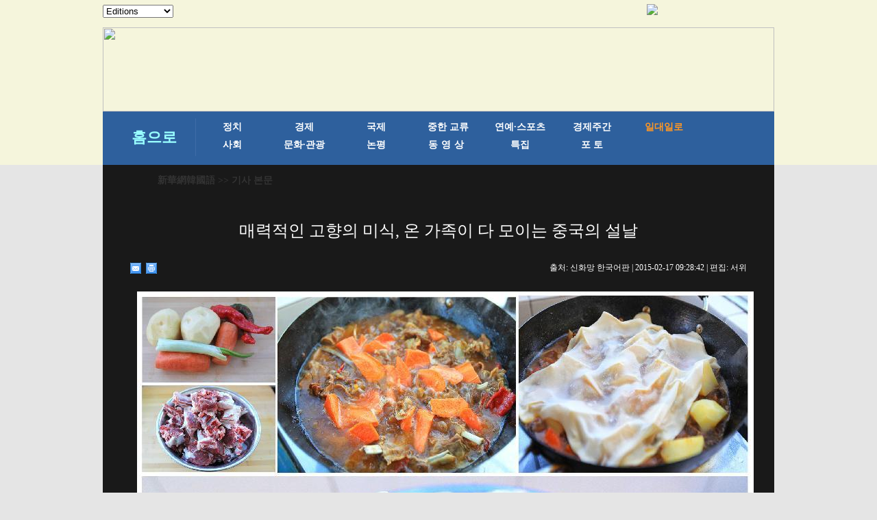

--- FILE ---
content_type: text/html; charset=utf-8
request_url: http://kr.xinhuanet.com/2015-02/17/c_134002036_9.htm
body_size: 6415
content:
<!DOCTYPE html PUBLIC "-//W3C//DTD XHTML 1.0 Transitional//EN" "http://www.w3.org/TR/xhtml1/DTD/xhtml1-transitional.dtd">
<html xmlns="http://www.w3.org/1999/xhtml">
<head>
<meta http-equiv="Content-Type" content="text/html; charset=utf-8" /><meta name="publishid" content="134002036.13.1002.1"/><meta name="source" content="原创"/><meta name="pageid" content="11267.11144.0.0.1177368.0.0.0.0.0.112620.134002036"/>
<title>
매력적인 고향의 미식, 온 가족이 다 모이는 중국의 설날
</title>
<meta name="keywords" content="설날,미식,요리,가족
<meta name="description" content="매력적인 고향의 미식, 온 가족이 다 모이는 중국의 설날양의 해 설날이 다가오면서 사람들은 고향을 그리는 마음이 더욱 깊어가고 있다. 사람들은 가장 솜씨있는 요리로 가족들이 귀향 여로에서 쌓인 피로를 해소하고 유자의 마음을 위로해 준다.
<meta name="source" content="" />
<meta name="robots" content="index,follow" />
<meta name="googlebot" content="index, archive, follow" />
<meta name="section" content="Russian" />
<meta name="subsection" content="" />
<style type="text/css">
@charset "utf-8";
/* CSS Document 20120223 */
/*基础制作页面组件*/
html, body, div, p, hr, pre, h1, h2, h3, h4, h5, h6, table, tr, td, th, tfoot, tbody, thead, form, fieldset, input, textarea, label, ul, ol, dl, li, dt, dd, a, img { margin:0; padding:0; border:0; outline:none; list-style:none; font-weight: normal; }
*html { _background-image:url(about:blank); _background-attachment:fixed; }
article, aside, dialog, footer, #header, section, footer, nav, figure, menu { display:block; }
li { list-style-type:none; }
a { text-decoration:none; outline:none; color:#333; }
a:hover { text-decoration:underline; }
table { border-collapse:collapse; border-spacing:0; margin:0 auto; clear:both; }
fieldset, img { border:0; }
em { font-style:normal; }
hr { height:0; clear:both; }
.none { display:none; }
.clearfix { *zoom:1; clear:both; height:0; margin:0; padding:0; display:inline; _overflow:hidden; }
.clearfix:after { display:inline; overflow:hidden; clear:both; height:0; visibility:hidden; content:"."; }
* html .clearfix { zoom: 1; } /* IE6 */
*:first-child+html .clearfix { zoom: 1; } /* IE7 */
.clear { clear:both; }
q:before, q:after { content:''; }
a img { border:none; }
.oclear { overflow:auto; zoom:1; }
.align_c { text-align:center; }
.align_l { text-align:left; }
/* =body*/
body { background:#e5e5e5; }
.bg_top { height:40px; background:url(http://www.xinhuanet.com/20140318hy/images/bg_top.jpg) repeat-x; }
.bn_top { width:980px; margin:0 auto; height:30px; }
.bn_left { float:left; width:120px; padding-top:7px; }
.bn_right { float:right; width:186px; padding-top:6px;}
.bn_right2 { float:right; width:288px; padding-top:8px;}
.bn_right2 ul { list-style:none; height:30px;  }
.bn_right2 li { float:left; margin-left:10px; }
.bg_bgan { height:163px; background:url(http://www.xinhuanet.com/20140318hy/images/bg_bgbot.jpg) repeat-x; }
.bg_bner { width:980px; height:123px; margin:0 auto; }
.bg_dht { width:980px; z-index:10; height:80px; margin:0 auto; margin-top:-40px;  }
/* 导航条滚动*/
.bg_kkk { background:url(http://www.xinhuanet.com/20140318hy/images/dh_st.jpg) no-repeat 0 50%; width:2px;}
.nav {width: 980px;	height: 78px;	margin: 0px auto 10px;	background-image:url(http://www.xinhuanet.com/20140318hy/images/tiao_q.jpg); text-align:center}
ul#topnav{	margin:0 auto;	height: 78px; line-height: 78px; list-style: none;	position: relative; width:100%;}
ul#topnav li {
float: left;
text-align: center;
margin-left: 2px;
}
ul#topnav li:hover { background-color:#3771ba;
}
ul#topnav li.on .a1 {background:url(http://www.xinhuanet.com/20140318hy/images/dd_tu.jpg) repeat-x; text-align: center;	display: block;	color:#fff;	font-weight: bold;	font-size: 18px;	font-family:Dotum;	text-decoration: none;}
ul#topnav li a {text-align: center;	display: block;	padding: 0px 20px 0px 20px;	color: #fff;	font-weight: bold;	font-size: 18px;	font-family:Dotum;	text-decoration: none;}
ul#topnav li a:hover {text-decoration:none;}
ul#topnav li span {
width: 959px;
margin-left: 0;
text-align: left;
float: left;
padding: 5px 10px;
position: absolute;
left: 0;
top: 50px;
display: none;
background: #f4f2f3;
color: #0d76c6;
-moz-border-radius-bottomright: 5px;
-khtml-border-radius-bottomright: 5px;
-webkit-border-bottom-right-radius: 5px;
-moz-border-radius-bottomleft: 5px;
-khtml-border-radius-bottomleft: 5px;
-webkit-border-bottom-left-radius: 5px;
line-height: 25px;
height: 25px;
border: 1px solid #dfdbdc;
border-top: 0;
font-size: 14px;
font-family: Dotum;
}
ul#topnav li span h6{ color:#0d76c6;}
ul#topnav li:hover span {	display: block;}
ul#topnav li span a {
padding:0px;
font-size: 14px;
display: inline;
color: #0d76c6;
font-weight: bold;
font-family: Dotum;
}
ul#topnav li span a:hover {	text-decoration: underline;}
ul#topnav li.da_zi a {
color: #ffffff;
font-weight: bold;
font-size: 22px;
font-family:宋体, Courier, monospace;
}
/* 内容*/
.zhengwen{ width:980px; margin:0 auto; background:#191919;}
/* 当前所在位置*/
.con_title{ height:45px; width:980px; margin:0 auto; background-image:url(http://www.xinhuanet.com/20140318hy/images/yemiandangqianwzxin.jpg); background-repeat:no-repeat; }
.con_title p{ font-family:Dotum; font-size:14px; color:#333333; line-height:46px; padding-left:80px; font-weight:bold; }
.con_title p a{ font-family:Dotum; font-size:14px; color:#333333; font-weight:bold; }
/*第一大块*/
.tupian{ width:980px;background-color:#191919; padding-bottom:30px;}
.tupian_biaoti h1{ margin:0 auto; margin-top:35px; text-align:center; font-family:Dotum; color:#FFFFFF; margin-bottom:20px; font-size:24px; line-height:32px; font-size:24px;}
.tupian_dayin{ width:900px; margin:0 auto; margin-top:25px;}
.tupian_dayin_left{ width:50px; float:left;}
.tupian_dayin_right{ float:right;}
.tupian_dayin_right p{ color:#FFFFFF; font-size:12px; font-family:Dotum;  margin-top:5px;}
.tupian_tu{ width:900px; height:458px; margin:0 auto; background-color:#202020; margin-top:10px}
.tupian_tu img{ width:900px; height:458px; }
.tupian_tushuo{ width:900px; margin:0 auto; margin-top:20px;}
.tupian_tushuo p{ font-family:Gulim; font-size:16px; color:#ffffff; line-height:22px; margin:10px 0px 0px 10px;  }
.fenxiang{ float:right; width:150px; margin:0 auto; margin-top:10px; margin-right:50px;}
.zhngwen2{ width:980px;padding-top:30px; margin:0 auto; background-color:#3c3b3b; padding-bottom:10px;}
.zhngwen2_kuai1{ width:901px; margin:0 auto;background-color:#6d6c6c; }
.zhngwen2_kuai1_left{ width:376px; margin-left:50px; margin-top:20px; margin-bottom:20px; margin-right:20px; float:left   }
.zhngwen2_kuai1_left ul{}
.zhngwen2_kuai1_left li  a{ font-family:Dotum; font-size:14px; font-weight:bold; color:#ffffff; line-height:22px; margin-top:1px;}
.zhngwen2_kuai1_left li{ font-family:Dotum; font-size:14px; font-weight:bold; color:#FF9933; line-height:22px; margin-top:10px; margin-bottom:10px; list-style-type:disc;}
.zhngwen3{ width:980px; height:675px; padding-top:30px; margin:0 auto; background-color:#3c3b3b;}
.zhngwen3_kuai1{ width:901px; margin:0 auto;background-color:#6d6c6c; margin-bottom:30px; padding-bottom:20px; }
.zhngwen3_kuai1_lanbiao{ width:100%; height:27px; background:url(http://www.xinhuanet.com/20140318hy/images/tupianxilan.jpg) no-repeat;}
.zhngwen3_kuai1_lanbiao p{ font-size:22px; color:#FFFFFF; font-weight:bold; font-family:Dotum; margin-top:3px; margin-left:50px;}
.zhngwen3_kuai1_lanbiao p a{ font-size:22px; color:#FFFFFF; font-weight:bold; font-family:Dotum; margin-top:3px;}
.zhngwen2_kuai1_lanbiao{ width:257px; height:27px; background-image:url(http://www.xinhuanet.com/20140318hy/images/tupianxilan.jpg);}
.zhngwen2_kuai1_lanbiao p{ font-size:22px; color:#FFFFFF; font-weight:bold; font-family:Dotum; margin-top:3px; margin-left:50px;}
.zhngwen2_kuai1_lanbiao p a{ font-size:22px; color:#FFFFFF; font-weight:bold; font-family:Dotum; margin-top:3px;}
.zhngwen3_kuai1_tu{ width:901px; margin-top:10px;}
.zhngwen3_kuai1_tu1{ width:153px; height:150px; margin-left:14px; margin-left:14px; float:left;margin-top:10px; margin-right:13px;}
.zhngwen3_kuai1_tu1 p{ font-family:Dotum; font-size:12px; color:#FFFFFF; line-height:20px; margin-top:2px; height:40px; overflow:hidden;}
.zhngwen3_kuai1_tu1 p a{ font-family:Dotum; font-size:12px; color:#FFFFFF; line-height:20px; }
.gengduo{}
.bg_z4 {height:34px;}
.bg_z4 ul { list-style:none; }
.bg_z4 li { float:left; margin-left:6px; margin-top:7px;}
.bg_z4 li p { font-family:Dotum; font-size:14px; color:#4c78b9; }
/* 尾部*/
.footer { width:100%; margin:0 auto; background-color:#e5e5e5; }
#div_currpage a{color:#ffffff;}
#abc {
line-height: 21px;
vertical-align: middle;
}
#div_currpage {
display: inline;
height: 21px;
line-height: 21px;
margin: 0 auto;
text-align: center;
width: 100%;
}
#div_currpage A {
color: #0B3B8C;
font-size: 12px;
height: 21px;
line-height: 21px;
text-align: center;
vertical-align: middle;
}
#div_currpage A IMG {
color: #0B3B8C;
font-size: 12px;
height: 21px;
line-height: 21px;
text-align: center;
vertical-align: middle;
}
.page-Article {
display: inline-block;
height: 21px;
line-height: 21px;
margin: 0 auto;
text-align: center;
vertical-align: middle;
width: 23px;
}
.page-Article A {
display: inline-block;
height: 21px;
line-height: 21px;
margin: 0 auto;
text-align: center;
width: 23px;
}
.page-Article A:hover {
display: inline-block;
height: 21px;
line-height: 21px;
margin: 0 auto;
text-align: center;
text-decoration: underline;
width: 23px;
}
.page-Article A:visited {
color: #0B3B8C;
}
.page-Article {
background: url("http://www.xinhuanet.com/photo/static/article01.gif") repeat;
color: #0B3B8C;
font-size: 12px;
font-weight: bold;
height: 21px;
line-height: 21px;
vertical-align: middle;
width: 23px;
}
SPAN.page-Article {
background: url("http://www.xinhuanet.com/photo/static/article02.gif") repeat;
color: #FFFFFF;
height: 21px;
line-height: 21px;
vertical-align: middle;
width: 23px;
}
.nextpage {
background: url("http://www.news.cn/static/style/splitpic.png") no-repeat scroll -5px -34px;
color: #0B3B8C;
display: inline-block;
font-size: 12px;
height: 21px;
line-height: 20px;
margin: 0 auto;
text-align: center;
text-decoration: none;
width: 51px;
}
.nextpage:hover {
text-decoration: underline;
}
.conframe {
margin-left: auto;
margin-right: auto;
position: relative;
text-align: center;
}
.efpLeftArea {
background: none repeat scroll 0 0 #FFFFFF;
cursor: url("http://www.xinhuanet.com/photo/static/arr_left.cur"), auto;
left: 0;
opacity: 0;
position: absolute;
top: 0;
width: 50%;
z-index: 9;
}
.efpRightArea {
background: none repeat scroll 0 0 #FFFFFF;
cursor: url("http://www.xinhuanet.com/photo/static/arr_right.cur"), auto;
opacity: 0;
position: absolute;
right: 0;
top: 0;
width: 50%;
z-index: 9;
}
.daohang{width:100%; margin:0 auto;}
</style>
</head>
<body>
<!--导航栏-->
<div class="daohang">
<iframe src="../../ejymdhl.htm" width="100%" frameborder="0" scrolling="No" height="241px"></iframe>
</div>
<div class="zhengwen">
<!--当前显示位置-->
<div class="con_title">
<p><a href="http://kr.xinhuanet.com/index.htm" target="_blank">新華網韓國語</a> >> 기사 본문</p>
</div>
<div class="clear"></div>
<div class="tupian">
<div class="tupian_biaoti">
<h1>
매력적인 고향의 미식, 온 가족이 다 모이는 중국의 설날
</h1>
</div>
<div class="tupian_dayin">
<div class="tupian_dayin_left">
<div class="bdsharebuttonbox"></a><a href="#" class="bds_mail" data-cmd="mail" title="이메일로 보내기"></a><a href="#" class="bds_print" data-cmd="print" title="인쇄"></a></div>
<script>window._bd_share_config={"common":{"bdSnsKey":{},"bdText":"","bdMini":"2","bdMiniList":false,"bdPic":"","bdStyle":"0","bdSize":"16"},"share":{},"selectShare":{"bdContainerClass":null,"bdSelectMiniList":["mail","print"]}};with(document)0[(getElementsByTagName('head')[0]||body).appendChild(createElement('script')).src='http://bdimg.share.baidu.com/static/api/js/share.js?v=89860593.js?cdnversion='+~(-new Date()/36e5)];</script>
</div>
<div class="tupian_dayin_right">
<p>
출처:
신화망 한국어판 
| 
2015-02-17 09:28:42
| 편집: 
서위
</p>
</div>
<div class="clear"></div>
</div>
<div class="tupian_tushuo">
<span id="content" class="hei14">
</font></center>
<p style="TEXT-ALIGN: center; COLOR: #00ccff" align="center"><a style="COLOR: #00ccff" href="c_134002036_10.htm"><font color="#00ccff"><img id="{134002013_1}" title="" border="0" alt="#（社会）（9）诱人家乡菜 团圆中国年" src="134002036_14241508541671n.jpg" sourcedescription="网上抓取的文件" sourcename="本地文件" /></font></a></p>
<center style="COLOR: #00ccff" />
<font color="#00ccff" />
</span>
<div width="100%">
<p>
<center>
<div id="div_page_roll1" style="display:none">&nbsp;&nbsp; <a href="http://kr.xinhuanet.com/2015-02/17/c_134002036_8.htm"><img width="34" height="21" border="0" src="http://www.xinhuanet.com/photo/static/articlel.gif" align="center" class="abc" /></a> <a href="http://kr.xinhuanet.com/2015-02/17/c_134002036.htm" class="page-Article">1</a> <a href="http://kr.xinhuanet.com/2015-02/17/c_134002036_2.htm" class="page-Article">2</a> <a href="http://kr.xinhuanet.com/2015-02/17/c_134002036_3.htm" class="page-Article">3</a> <a href="http://kr.xinhuanet.com/2015-02/17/c_134002036_4.htm" class="page-Article">4</a> <a href="http://kr.xinhuanet.com/2015-02/17/c_134002036_5.htm" class="page-Article">5</a> <a href="http://kr.xinhuanet.com/2015-02/17/c_134002036_6.htm" class="page-Article">6</a> <a href="http://kr.xinhuanet.com/2015-02/17/c_134002036_7.htm" class="page-Article">7</a> <a href="http://kr.xinhuanet.com/2015-02/17/c_134002036_8.htm" class="page-Article">8</a> <span class="page-Article">9</span> <a href="http://kr.xinhuanet.com/2015-02/17/c_134002036_10.htm" class="page-Article">10</a> <a href="http://kr.xinhuanet.com/2015-02/17/c_134002036_10.htm"><img width="34" height="21" align="center" border="0" src="http://www.xinhuanet.com/photo/static/articler.gif" class="abc" /></a>&nbsp;&nbsp;<a href="#" onclick="turnpage(2)" STYLE="text-decoration:none"> >>|</a></div>
<div id="div_page_roll2" style="display:none"><a href="#" onclick="turnpage(1)" STYLE="text-decoration:none"> |<<</a>&nbsp;&nbsp; <a href="http://kr.xinhuanet.com/2015-02/17/c_134002036_8.htm"><img width="34" height="21" border="0" src="http://www.xinhuanet.com/photo/static/articlel.gif" align="center" class="abc" /></a> <a href="http://kr.xinhuanet.com/2015-02/17/c_134002036_11.htm" class="page-Article">11</a> <a href="http://kr.xinhuanet.com/2015-02/17/c_134002036_12.htm" class="page-Article">12</a> <a href="http://kr.xinhuanet.com/2015-02/17/c_134002036_13.htm" class="page-Article">13</a> <a href="http://kr.xinhuanet.com/2015-02/17/c_134002036_14.htm" class="page-Article">14</a> <a href="http://kr.xinhuanet.com/2015-02/17/c_134002036_15.htm" class="page-Article">15</a> <a href="http://kr.xinhuanet.com/2015-02/17/c_134002036_16.htm" class="page-Article">16</a> <a href="http://kr.xinhuanet.com/2015-02/17/c_134002036_17.htm" class="page-Article">17</a> <a href="http://kr.xinhuanet.com/2015-02/17/c_134002036_18.htm" class="page-Article">18</a> <a href="http://kr.xinhuanet.com/2015-02/17/c_134002036_19.htm" class="page-Article">19</a> <a href="http://kr.xinhuanet.com/2015-02/17/c_134002036_20.htm" class="page-Article">20</a> <a href="http://kr.xinhuanet.com/2015-02/17/c_134002036_10.htm"><img width="34" height="21" align="center" border="0" src="http://www.xinhuanet.com/photo/static/articler.gif" class="abc" /></a>&nbsp;&nbsp;<a href="#" onclick="turnpage(3)" STYLE="text-decoration:none"> >>|</a></div>
<div id="div_page_roll3" style="display:none"><a href="#" onclick="turnpage(2)" STYLE="text-decoration:none"> |<<</a>&nbsp;&nbsp; <a href="http://kr.xinhuanet.com/2015-02/17/c_134002036_8.htm"><img width="34" height="21" border="0" src="http://www.xinhuanet.com/photo/static/articlel.gif" align="center" class="abc" /></a> <a href="http://kr.xinhuanet.com/2015-02/17/c_134002036_21.htm" class="page-Article">21</a> <a href="http://kr.xinhuanet.com/2015-02/17/c_134002036_22.htm" class="page-Article">22</a> <a href="http://kr.xinhuanet.com/2015-02/17/c_134002036_10.htm"><img width="34" height="21" align="center" border="0" src="http://www.xinhuanet.com/photo/static/articler.gif" class="abc" /></a>&nbsp;&nbsp;</div>
<div id="div_currpage">&nbsp;&nbsp; <a href="http://kr.xinhuanet.com/2015-02/17/c_134002036_8.htm"><img width="34" height="21" border="0" src="http://www.xinhuanet.com/photo/static/articlel.gif" align="center" class="abc" /></a> <a href="http://kr.xinhuanet.com/2015-02/17/c_134002036.htm" class="page-Article">1</a> <a href="http://kr.xinhuanet.com/2015-02/17/c_134002036_2.htm" class="page-Article">2</a> <a href="http://kr.xinhuanet.com/2015-02/17/c_134002036_3.htm" class="page-Article">3</a> <a href="http://kr.xinhuanet.com/2015-02/17/c_134002036_4.htm" class="page-Article">4</a> <a href="http://kr.xinhuanet.com/2015-02/17/c_134002036_5.htm" class="page-Article">5</a> <a href="http://kr.xinhuanet.com/2015-02/17/c_134002036_6.htm" class="page-Article">6</a> <a href="http://kr.xinhuanet.com/2015-02/17/c_134002036_7.htm" class="page-Article">7</a> <a href="http://kr.xinhuanet.com/2015-02/17/c_134002036_8.htm" class="page-Article">8</a> <span class="page-Article">9</span> <a href="http://kr.xinhuanet.com/2015-02/17/c_134002036_10.htm" class="page-Article">10</a> <a href="http://kr.xinhuanet.com/2015-02/17/c_134002036_10.htm"><img width="34" height="21" align="center" border="0" src="http://www.xinhuanet.com/photo/static/articler.gif" class="abc" /></a>&nbsp;&nbsp;<a href="#" onclick="turnpage(2)" STYLE="text-decoration:none"> >>|</a></div>
</center>
</p>
</div>
<script language="javascript">function turnpage(page){  document.all("div_currpage").innerHTML = document.all("div_page_roll"+page).innerHTML;}</script>
</div>
<div class="fenxiang">
<div class="bdsharebuttonbox"><a href="#" class="bds_xinhua" data-cmd="xinhua" title="신화웨이보로 공유하기"></a><a href="#" class="bds_twi" data-cmd="twi" title="트위터로 공유하기"></a><a href="#" class="bds_fbook" data-cmd="fbook" title="페이스북으로 공유하기"></a><a href="#" class="bds_tsina" data-cmd="tsina" title="시나웨이보로 공유하기"></a><a href="#" class="bds_renren" data-cmd="renren" title="런런으로 공유하기"></a><a href="#" class="bds_weixin" data-cmd="weixin" title="웨이신으로 공유하기"></a></div>
<script>window._bd_share_config={"common":{"bdSnsKey":{},"bdText":"","bdMini":"2","bdMiniList":false,"bdPic":"","bdStyle":"0","bdSize":"16"},"share":{},"selectShare":{"bdContainerClass":null,"bdSelectMiniList":["xinhua","twi","fbook","tsina","renren","weixin"]}};with(document)0[(getElementsByTagName('head')[0]||body).appendChild(createElement('script')).src='http://bdimg.share.baidu.com/static/api/js/share.js?v=89860593.js?cdnversion='+~(-new Date()/36e5)];</script>
</div>
<div class="clear"></div>
</div>
</div>
<div class="zhngwen2">
<div class="zhngwen3_kuai1">
<div class="zhngwen3_kuai1_lanbiao">
<p>핫 갤러리</p>
</div>
<div class="zhngwen3_kuai1_tu">
<div class="zhngwen3_kuai1_tu1">
<a href="http://kr.xinhuanet.com/2015-02/17/c_134002204.htm" target="_blank"><img src="../../titlepic/134002204_title1n.jpg" width="153" height="101" border="0" alt="동물들의 신기한 사랑의 표현" /></a>
<p><a href="http://kr.xinhuanet.com/2015-02/17/c_134002204.htm" target="_blank">동물들의 신기한 사랑의 표현</a></p>
</div>
<div class="zhngwen3_kuai1_tu1">
<a href="http://kr.xinhuanet.com/2015-02/15/c_133997624.htm" target="_blank"><img src="../../titlepic/133997624_title1n.jpg" width="153" height="101" border="0" alt="춘윈 기차역의 분망한 환경미화원" /></a>
<p><a href="http://kr.xinhuanet.com/2015-02/15/c_133997624.htm" target="_blank">춘윈 기차역의 분망한 환경미화원</a></p>
</div>
<div class="zhngwen3_kuai1_tu1">
<a href="http://kr.xinhuanet.com/2015-02/13/c_133992589.htm" target="_blank"><img src="../../titlepic/133992589_title1n.jpg" width="153" height="101" border="0" alt="덴마크 카메라맨, &lsquo;WPP&rsquo; 연도 베스트 사진상 수상" /></a>
<p><a href="http://kr.xinhuanet.com/2015-02/13/c_133992589.htm" target="_blank">덴마크 카메라맨, ‘WPP’ 연도 베스트 사진상 수상</a></p>
</div>
<div class="zhngwen3_kuai1_tu1">
<a href="http://kr.xinhuanet.com/2015-02/13/c_133992205.htm" target="_blank"><img src="../../titlepic/133992205_title1n.jpg" width="153" height="101" border="0" alt="EU 정상회의，우크라이나와 그리스사태 논의" /></a>
<p><a href="http://kr.xinhuanet.com/2015-02/13/c_133992205.htm" target="_blank">EU 정상회의，우크라이나와 그리스사태 논의</a></p>
</div>
<div class="zhngwen3_kuai1_tu1">
<a href="http://kr.xinhuanet.com/2015-02/12/c_133988722.htm" target="_blank"><img src="../../titlepic/133988722_title1n.jpg" width="153" height="101" border="0" alt="한국의 &ldquo;면양 커피숍&rdquo; 찾아서" /></a>
<p><a href="http://kr.xinhuanet.com/2015-02/12/c_133988722.htm" target="_blank">한국의 “면양 커피숍” 찾아서</a></p>
</div>
<div class="zhngwen3_kuai1_tu1">
<a href="http://kr.xinhuanet.com/2015-02/10/c_133983278.htm" target="_blank"><img src="../../titlepic/133983278_title1n.jpg" width="153" height="101" border="0" alt="고슴도치도 포즈를 취할 줄 아네" /></a>
<p><a href="http://kr.xinhuanet.com/2015-02/10/c_133983278.htm" target="_blank">고슴도치도 포즈를 취할 줄 아네</a></p>
</div>
<div class="zhngwen3_kuai1_tu1">
<a href="http://kr.xinhuanet.com/2015-02/09/c_133980302.htm" target="_blank"><img src="../../titlepic/133980302_title1n.jpg" width="153" height="101" border="0" alt="각 종류의 동물 大이동 장면...기이하고 웅장해" /></a>
<p><a href="http://kr.xinhuanet.com/2015-02/09/c_133980302.htm" target="_blank">각 종류의 동물 大이동 장면...기이하고 웅장해</a></p>
</div>
<div class="zhngwen3_kuai1_tu1">
<a href="http://kr.xinhuanet.com/2015-02/08/c_133977967.htm" target="_blank"><img src="../../titlepic/133977967_title1n.jpg" width="153" height="101" border="0" alt="장쑤 난퉁 &quot;애완동물 쇼&quot; 개최" /></a>
<p><a href="http://kr.xinhuanet.com/2015-02/08/c_133977967.htm" target="_blank">장쑤 난퉁 "애완동물 쇼" 개최</a></p>
</div>
<div class="zhngwen3_kuai1_tu1">
<a href="http://kr.xinhuanet.com/2015-02/07/c_133977193.htm" target="_blank"><img src="../../titlepic/133977193_title1n.jpg" width="153" height="101" border="0" alt="세계 각국서 개최한 中 춘절 행사 현장 속으로" /></a>
<p><a href="http://kr.xinhuanet.com/2015-02/07/c_133977193.htm" target="_blank">세계 각국서 개최한 中 춘절 행사 현장 속으로</a></p>
</div>
<div class="zhngwen3_kuai1_tu1">
<a href="http://kr.xinhuanet.com/2015-02/07/c_133977086.htm" target="_blank"><img src="../../titlepic/133977086_title1n.jpg" width="153" height="101" border="0" alt="(피겨스케이팅) 중국 대표단 첫 금매달" /></a>
<p><a href="http://kr.xinhuanet.com/2015-02/07/c_133977086.htm" target="_blank">(피겨스케이팅) 중국 대표단 첫 금매달</a></p>
</div>
</div>
<div class="gengduo"></div>
<div class="clear"></div>
</div>
<div class="zhngwen3_kuai1">
<div class="zhngwen3_kuai1_lanbiao">
<p>최신 기사</p>
</div>
<div class="zhngwen3_kuai1_tu">
<div class="zhngwen3_kuai1_tu1">
<a href="http://kr.xinhuanet.com/2015-02/17/c_134002153.htm" target="_blank"><img src="../../titlepic/134002153_title1n.jpg" width="153" height="101" border="0" alt="朝군인과 민중, 비 맞으며 &quot;광명성절&quot; 경축" /></a>
<p><a href="http://kr.xinhuanet.com/2015-02/17/c_134002153.htm" target="_blank">朝군인과 민중, 비 맞으며 "광명성절" 경축</a></p>
</div>
<div class="zhngwen3_kuai1_tu1">
<a href="http://kr.xinhuanet.com/2015-02/17/c_134002521.htm" target="_blank"><img src="../../titlepic/134002521_title1n.jpg" width="153" height="101" border="0" alt="Angelababy 전자경기대회 광고 모텔로...옷차림이 소박하고 우아해" /></a>
<p><a href="http://kr.xinhuanet.com/2015-02/17/c_134002521.htm" target="_blank">Angelababy 전자경기대회 광고 모텔로...옷차림이 소박하고 우아해</a></p>
</div>
<div class="zhngwen3_kuai1_tu1">
<a href="http://kr.xinhuanet.com/2015-02/17/c_134002036.htm" target="_blank"><img src="../../titlepic/134002036_title1n.jpg" width="153" height="101" border="0" alt="매력적인 고향의 미식, 온 가족이 다 모이는 중국의 설날" /></a>
<p><a href="http://kr.xinhuanet.com/2015-02/17/c_134002036.htm" target="_blank">매력적인 고향의 미식, 온 가족이 다 모이는 중국의 설날</a></p>
</div>
<div class="zhngwen3_kuai1_tu1">
<a href="http://kr.xinhuanet.com/2015-02/17/c_134002104.htm" target="_blank"><img src="../../titlepic/134002104_title1n.jpg" width="153" height="101" border="0" alt="中 설 앞두고 &quot;춘윈(春運)&quot; 절정기 맞아...1일 여객 수송량 8000만명 돌파" /></a>
<p><a href="http://kr.xinhuanet.com/2015-02/17/c_134002104.htm" target="_blank">中 설 앞두고 "춘윈(春運)" 절정기 맞아...1일 여객 수송량 8000만명 돌파</a></p>
</div>
<div class="zhngwen3_kuai1_tu1">
<a href="http://kr.xinhuanet.com/2015-02/17/c_134002034.htm" target="_blank"><img src="../../titlepic/134002034_title1n.jpg" width="153" height="101" border="0" alt="中 각지서 등롱 달고 오색띠로 장식하며 춘제 맞아" /></a>
<p><a href="http://kr.xinhuanet.com/2015-02/17/c_134002034.htm" target="_blank">中 각지서 등롱 달고 오색띠로 장식하며 춘제 맞아</a></p>
</div>
<div class="zhngwen3_kuai1_tu1">
<a href="http://kr.xinhuanet.com/2015-02/16/c_134000140.htm" target="_blank"><img src="../../titlepic/134000140_title1n.jpg" width="153" height="101" border="0" alt="&lsquo;소리 없는&rsquo; 식당의 매화 같은 부부콤비" /></a>
<p><a href="http://kr.xinhuanet.com/2015-02/16/c_134000140.htm" target="_blank">‘소리 없는’ 식당의 매화 같은 부부콤비</a></p>
</div>
<div class="zhngwen3_kuai1_tu1">
<a href="http://kr.xinhuanet.com/2015-02/16/c_134000127.htm" target="_blank"><img src="../../titlepic/134000127_title1n.jpg" width="153" height="101" border="0" alt="춘제 대이동, 기대와 설렘 담은 차창 표정들" /></a>
<p><a href="http://kr.xinhuanet.com/2015-02/16/c_134000127.htm" target="_blank">춘제 대이동, 기대와 설렘 담은 차창 표정들</a></p>
</div>
<div class="zhngwen3_kuai1_tu1">
<a href="http://kr.xinhuanet.com/2015-02/16/c_133999833.htm" target="_blank"><img src="../../titlepic/133999833_title1n.jpg" width="153" height="101" border="0" alt="&ldquo;춘윈&rdquo;순간, 따뜻한 귀향길" /></a>
<p><a href="http://kr.xinhuanet.com/2015-02/16/c_133999833.htm" target="_blank">“춘윈”순간, 따뜻한 귀향길</a></p>
</div>
<div class="zhngwen3_kuai1_tu1">
<a href="http://kr.xinhuanet.com/2015-02/16/c_133999606.htm" target="_blank"><img src="../../titlepic/133999606_title1n.jpg" width="153" height="101" border="0" alt="시진핑 주석,&lsquo;삼양개태&rsquo; 전지를 들고 전국인민에게 새해 인사" /></a>
<p><a href="http://kr.xinhuanet.com/2015-02/16/c_133999606.htm" target="_blank">시진핑 주석,‘삼양개태’ 전지를 들고 전국인민에게 새해 인사</a></p>
</div>
<div class="zhngwen3_kuai1_tu1">
<a href="http://kr.xinhuanet.com/2015-02/16/c_133999486.htm" target="_blank"><img src="../../titlepic/133999486_title1n.jpg" width="153" height="101" border="0" alt="아얼산에서 흐르는 &ldquo;얼지 않는 강&rdquo;" /></a>
<p><a href="http://kr.xinhuanet.com/2015-02/16/c_133999486.htm" target="_blank">아얼산에서 흐르는 “얼지 않는 강”</a></p>
</div>
</div>
<div class="clear"></div>
</div>
<div class="gengduo"></div>
<div class="clear"></div>
</div>
</div>
</div>
<div class="footer">
<iframe src="../../main/iframe_banquan.htm" frameborder="0" width="100%" scrolling="No" height="130px"></iframe>
</div>
<div style="display:none"><div id="fwl">010020071350000000000000011103471340020361</div><script type="text/javascript" src="http://webd.home.news.cn/webdig.js?z=1"></script><script type="text/javascript">wd_paramtracker("_wdxid=010020071350000000000000011103471340020361")</script><noscript><img src="http://webd.home.news.cn/1.gif?z=1&_wdxid=010020071350000000000000011103471340020361" border="0" /></noscript></div>   </body>
</html>